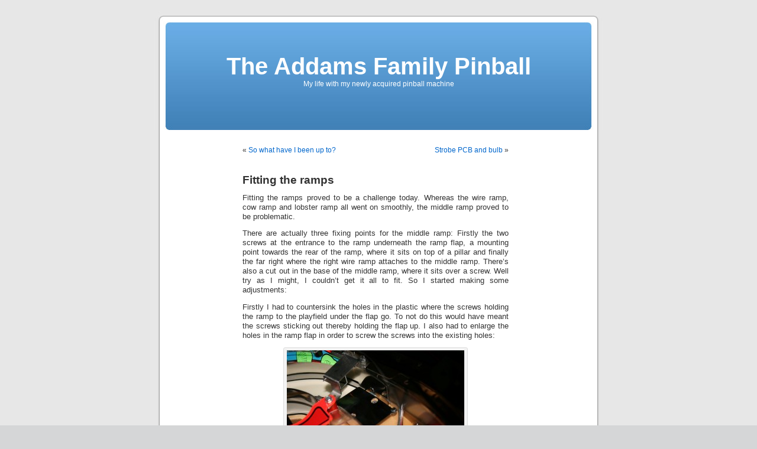

--- FILE ---
content_type: text/html; charset=UTF-8
request_url: https://taf.gozzled.com/?p=2345
body_size: 20535
content:
<!DOCTYPE html PUBLIC "-//W3C//DTD XHTML 1.0 Transitional//EN" "http://www.w3.org/TR/xhtml1/DTD/xhtml1-transitional.dtd">
<html xmlns="http://www.w3.org/1999/xhtml" lang="en-US">

<head profile="http://gmpg.org/xfn/11">
<meta http-equiv="Content-Type" content="text/html; charset=UTF-8" />

<title>The Addams Family Pinball  &raquo; Blog Archive   &raquo; Fitting the ramps</title>

<link rel="stylesheet" href="https://taf.gozzled.com/wp-content/themes/my_theme/style.css" type="text/css" media="screen" />
<link rel="alternate" type="application/rss+xml" title="The Addams Family Pinball RSS Feed" href="https://taf.gozzled.com/?feed=rss2" />
<link rel="pingback" href="https://taf.gozzled.com/xmlrpc.php" />

<style type="text/css" media="screen">

	#page { background: url("https://taf.gozzled.com/wp-content/themes/my_theme/images/kubrickbgwide.jpg") repeat-y top; border: none; }

</style>

<meta name='robots' content='max-image-preview:large' />
<link rel="alternate" type="application/rss+xml" title="The Addams Family Pinball &raquo; Fitting the ramps Comments Feed" href="https://taf.gozzled.com/?feed=rss2&#038;p=2345" />
<script type="text/javascript">
window._wpemojiSettings = {"baseUrl":"https:\/\/s.w.org\/images\/core\/emoji\/14.0.0\/72x72\/","ext":".png","svgUrl":"https:\/\/s.w.org\/images\/core\/emoji\/14.0.0\/svg\/","svgExt":".svg","source":{"concatemoji":"https:\/\/taf.gozzled.com\/wp-includes\/js\/wp-emoji-release.min.js?ver=6.2.8"}};
/*! This file is auto-generated */
!function(e,a,t){var n,r,o,i=a.createElement("canvas"),p=i.getContext&&i.getContext("2d");function s(e,t){p.clearRect(0,0,i.width,i.height),p.fillText(e,0,0);e=i.toDataURL();return p.clearRect(0,0,i.width,i.height),p.fillText(t,0,0),e===i.toDataURL()}function c(e){var t=a.createElement("script");t.src=e,t.defer=t.type="text/javascript",a.getElementsByTagName("head")[0].appendChild(t)}for(o=Array("flag","emoji"),t.supports={everything:!0,everythingExceptFlag:!0},r=0;r<o.length;r++)t.supports[o[r]]=function(e){if(p&&p.fillText)switch(p.textBaseline="top",p.font="600 32px Arial",e){case"flag":return s("\ud83c\udff3\ufe0f\u200d\u26a7\ufe0f","\ud83c\udff3\ufe0f\u200b\u26a7\ufe0f")?!1:!s("\ud83c\uddfa\ud83c\uddf3","\ud83c\uddfa\u200b\ud83c\uddf3")&&!s("\ud83c\udff4\udb40\udc67\udb40\udc62\udb40\udc65\udb40\udc6e\udb40\udc67\udb40\udc7f","\ud83c\udff4\u200b\udb40\udc67\u200b\udb40\udc62\u200b\udb40\udc65\u200b\udb40\udc6e\u200b\udb40\udc67\u200b\udb40\udc7f");case"emoji":return!s("\ud83e\udef1\ud83c\udffb\u200d\ud83e\udef2\ud83c\udfff","\ud83e\udef1\ud83c\udffb\u200b\ud83e\udef2\ud83c\udfff")}return!1}(o[r]),t.supports.everything=t.supports.everything&&t.supports[o[r]],"flag"!==o[r]&&(t.supports.everythingExceptFlag=t.supports.everythingExceptFlag&&t.supports[o[r]]);t.supports.everythingExceptFlag=t.supports.everythingExceptFlag&&!t.supports.flag,t.DOMReady=!1,t.readyCallback=function(){t.DOMReady=!0},t.supports.everything||(n=function(){t.readyCallback()},a.addEventListener?(a.addEventListener("DOMContentLoaded",n,!1),e.addEventListener("load",n,!1)):(e.attachEvent("onload",n),a.attachEvent("onreadystatechange",function(){"complete"===a.readyState&&t.readyCallback()})),(e=t.source||{}).concatemoji?c(e.concatemoji):e.wpemoji&&e.twemoji&&(c(e.twemoji),c(e.wpemoji)))}(window,document,window._wpemojiSettings);
</script>
<style type="text/css">
img.wp-smiley,
img.emoji {
	display: inline !important;
	border: none !important;
	box-shadow: none !important;
	height: 1em !important;
	width: 1em !important;
	margin: 0 0.07em !important;
	vertical-align: -0.1em !important;
	background: none !important;
	padding: 0 !important;
}
</style>
	<link rel='stylesheet' id='wp-block-library-css' href='https://taf.gozzled.com/wp-includes/css/dist/block-library/style.min.css?ver=6.2.8' type='text/css' media='all' />
<link rel='stylesheet' id='classic-theme-styles-css' href='https://taf.gozzled.com/wp-includes/css/classic-themes.min.css?ver=6.2.8' type='text/css' media='all' />
<style id='global-styles-inline-css' type='text/css'>
body{--wp--preset--color--black: #000000;--wp--preset--color--cyan-bluish-gray: #abb8c3;--wp--preset--color--white: #ffffff;--wp--preset--color--pale-pink: #f78da7;--wp--preset--color--vivid-red: #cf2e2e;--wp--preset--color--luminous-vivid-orange: #ff6900;--wp--preset--color--luminous-vivid-amber: #fcb900;--wp--preset--color--light-green-cyan: #7bdcb5;--wp--preset--color--vivid-green-cyan: #00d084;--wp--preset--color--pale-cyan-blue: #8ed1fc;--wp--preset--color--vivid-cyan-blue: #0693e3;--wp--preset--color--vivid-purple: #9b51e0;--wp--preset--gradient--vivid-cyan-blue-to-vivid-purple: linear-gradient(135deg,rgba(6,147,227,1) 0%,rgb(155,81,224) 100%);--wp--preset--gradient--light-green-cyan-to-vivid-green-cyan: linear-gradient(135deg,rgb(122,220,180) 0%,rgb(0,208,130) 100%);--wp--preset--gradient--luminous-vivid-amber-to-luminous-vivid-orange: linear-gradient(135deg,rgba(252,185,0,1) 0%,rgba(255,105,0,1) 100%);--wp--preset--gradient--luminous-vivid-orange-to-vivid-red: linear-gradient(135deg,rgba(255,105,0,1) 0%,rgb(207,46,46) 100%);--wp--preset--gradient--very-light-gray-to-cyan-bluish-gray: linear-gradient(135deg,rgb(238,238,238) 0%,rgb(169,184,195) 100%);--wp--preset--gradient--cool-to-warm-spectrum: linear-gradient(135deg,rgb(74,234,220) 0%,rgb(151,120,209) 20%,rgb(207,42,186) 40%,rgb(238,44,130) 60%,rgb(251,105,98) 80%,rgb(254,248,76) 100%);--wp--preset--gradient--blush-light-purple: linear-gradient(135deg,rgb(255,206,236) 0%,rgb(152,150,240) 100%);--wp--preset--gradient--blush-bordeaux: linear-gradient(135deg,rgb(254,205,165) 0%,rgb(254,45,45) 50%,rgb(107,0,62) 100%);--wp--preset--gradient--luminous-dusk: linear-gradient(135deg,rgb(255,203,112) 0%,rgb(199,81,192) 50%,rgb(65,88,208) 100%);--wp--preset--gradient--pale-ocean: linear-gradient(135deg,rgb(255,245,203) 0%,rgb(182,227,212) 50%,rgb(51,167,181) 100%);--wp--preset--gradient--electric-grass: linear-gradient(135deg,rgb(202,248,128) 0%,rgb(113,206,126) 100%);--wp--preset--gradient--midnight: linear-gradient(135deg,rgb(2,3,129) 0%,rgb(40,116,252) 100%);--wp--preset--duotone--dark-grayscale: url('#wp-duotone-dark-grayscale');--wp--preset--duotone--grayscale: url('#wp-duotone-grayscale');--wp--preset--duotone--purple-yellow: url('#wp-duotone-purple-yellow');--wp--preset--duotone--blue-red: url('#wp-duotone-blue-red');--wp--preset--duotone--midnight: url('#wp-duotone-midnight');--wp--preset--duotone--magenta-yellow: url('#wp-duotone-magenta-yellow');--wp--preset--duotone--purple-green: url('#wp-duotone-purple-green');--wp--preset--duotone--blue-orange: url('#wp-duotone-blue-orange');--wp--preset--font-size--small: 13px;--wp--preset--font-size--medium: 20px;--wp--preset--font-size--large: 36px;--wp--preset--font-size--x-large: 42px;--wp--preset--spacing--20: 0.44rem;--wp--preset--spacing--30: 0.67rem;--wp--preset--spacing--40: 1rem;--wp--preset--spacing--50: 1.5rem;--wp--preset--spacing--60: 2.25rem;--wp--preset--spacing--70: 3.38rem;--wp--preset--spacing--80: 5.06rem;--wp--preset--shadow--natural: 6px 6px 9px rgba(0, 0, 0, 0.2);--wp--preset--shadow--deep: 12px 12px 50px rgba(0, 0, 0, 0.4);--wp--preset--shadow--sharp: 6px 6px 0px rgba(0, 0, 0, 0.2);--wp--preset--shadow--outlined: 6px 6px 0px -3px rgba(255, 255, 255, 1), 6px 6px rgba(0, 0, 0, 1);--wp--preset--shadow--crisp: 6px 6px 0px rgba(0, 0, 0, 1);}:where(.is-layout-flex){gap: 0.5em;}body .is-layout-flow > .alignleft{float: left;margin-inline-start: 0;margin-inline-end: 2em;}body .is-layout-flow > .alignright{float: right;margin-inline-start: 2em;margin-inline-end: 0;}body .is-layout-flow > .aligncenter{margin-left: auto !important;margin-right: auto !important;}body .is-layout-constrained > .alignleft{float: left;margin-inline-start: 0;margin-inline-end: 2em;}body .is-layout-constrained > .alignright{float: right;margin-inline-start: 2em;margin-inline-end: 0;}body .is-layout-constrained > .aligncenter{margin-left: auto !important;margin-right: auto !important;}body .is-layout-constrained > :where(:not(.alignleft):not(.alignright):not(.alignfull)){max-width: var(--wp--style--global--content-size);margin-left: auto !important;margin-right: auto !important;}body .is-layout-constrained > .alignwide{max-width: var(--wp--style--global--wide-size);}body .is-layout-flex{display: flex;}body .is-layout-flex{flex-wrap: wrap;align-items: center;}body .is-layout-flex > *{margin: 0;}:where(.wp-block-columns.is-layout-flex){gap: 2em;}.has-black-color{color: var(--wp--preset--color--black) !important;}.has-cyan-bluish-gray-color{color: var(--wp--preset--color--cyan-bluish-gray) !important;}.has-white-color{color: var(--wp--preset--color--white) !important;}.has-pale-pink-color{color: var(--wp--preset--color--pale-pink) !important;}.has-vivid-red-color{color: var(--wp--preset--color--vivid-red) !important;}.has-luminous-vivid-orange-color{color: var(--wp--preset--color--luminous-vivid-orange) !important;}.has-luminous-vivid-amber-color{color: var(--wp--preset--color--luminous-vivid-amber) !important;}.has-light-green-cyan-color{color: var(--wp--preset--color--light-green-cyan) !important;}.has-vivid-green-cyan-color{color: var(--wp--preset--color--vivid-green-cyan) !important;}.has-pale-cyan-blue-color{color: var(--wp--preset--color--pale-cyan-blue) !important;}.has-vivid-cyan-blue-color{color: var(--wp--preset--color--vivid-cyan-blue) !important;}.has-vivid-purple-color{color: var(--wp--preset--color--vivid-purple) !important;}.has-black-background-color{background-color: var(--wp--preset--color--black) !important;}.has-cyan-bluish-gray-background-color{background-color: var(--wp--preset--color--cyan-bluish-gray) !important;}.has-white-background-color{background-color: var(--wp--preset--color--white) !important;}.has-pale-pink-background-color{background-color: var(--wp--preset--color--pale-pink) !important;}.has-vivid-red-background-color{background-color: var(--wp--preset--color--vivid-red) !important;}.has-luminous-vivid-orange-background-color{background-color: var(--wp--preset--color--luminous-vivid-orange) !important;}.has-luminous-vivid-amber-background-color{background-color: var(--wp--preset--color--luminous-vivid-amber) !important;}.has-light-green-cyan-background-color{background-color: var(--wp--preset--color--light-green-cyan) !important;}.has-vivid-green-cyan-background-color{background-color: var(--wp--preset--color--vivid-green-cyan) !important;}.has-pale-cyan-blue-background-color{background-color: var(--wp--preset--color--pale-cyan-blue) !important;}.has-vivid-cyan-blue-background-color{background-color: var(--wp--preset--color--vivid-cyan-blue) !important;}.has-vivid-purple-background-color{background-color: var(--wp--preset--color--vivid-purple) !important;}.has-black-border-color{border-color: var(--wp--preset--color--black) !important;}.has-cyan-bluish-gray-border-color{border-color: var(--wp--preset--color--cyan-bluish-gray) !important;}.has-white-border-color{border-color: var(--wp--preset--color--white) !important;}.has-pale-pink-border-color{border-color: var(--wp--preset--color--pale-pink) !important;}.has-vivid-red-border-color{border-color: var(--wp--preset--color--vivid-red) !important;}.has-luminous-vivid-orange-border-color{border-color: var(--wp--preset--color--luminous-vivid-orange) !important;}.has-luminous-vivid-amber-border-color{border-color: var(--wp--preset--color--luminous-vivid-amber) !important;}.has-light-green-cyan-border-color{border-color: var(--wp--preset--color--light-green-cyan) !important;}.has-vivid-green-cyan-border-color{border-color: var(--wp--preset--color--vivid-green-cyan) !important;}.has-pale-cyan-blue-border-color{border-color: var(--wp--preset--color--pale-cyan-blue) !important;}.has-vivid-cyan-blue-border-color{border-color: var(--wp--preset--color--vivid-cyan-blue) !important;}.has-vivid-purple-border-color{border-color: var(--wp--preset--color--vivid-purple) !important;}.has-vivid-cyan-blue-to-vivid-purple-gradient-background{background: var(--wp--preset--gradient--vivid-cyan-blue-to-vivid-purple) !important;}.has-light-green-cyan-to-vivid-green-cyan-gradient-background{background: var(--wp--preset--gradient--light-green-cyan-to-vivid-green-cyan) !important;}.has-luminous-vivid-amber-to-luminous-vivid-orange-gradient-background{background: var(--wp--preset--gradient--luminous-vivid-amber-to-luminous-vivid-orange) !important;}.has-luminous-vivid-orange-to-vivid-red-gradient-background{background: var(--wp--preset--gradient--luminous-vivid-orange-to-vivid-red) !important;}.has-very-light-gray-to-cyan-bluish-gray-gradient-background{background: var(--wp--preset--gradient--very-light-gray-to-cyan-bluish-gray) !important;}.has-cool-to-warm-spectrum-gradient-background{background: var(--wp--preset--gradient--cool-to-warm-spectrum) !important;}.has-blush-light-purple-gradient-background{background: var(--wp--preset--gradient--blush-light-purple) !important;}.has-blush-bordeaux-gradient-background{background: var(--wp--preset--gradient--blush-bordeaux) !important;}.has-luminous-dusk-gradient-background{background: var(--wp--preset--gradient--luminous-dusk) !important;}.has-pale-ocean-gradient-background{background: var(--wp--preset--gradient--pale-ocean) !important;}.has-electric-grass-gradient-background{background: var(--wp--preset--gradient--electric-grass) !important;}.has-midnight-gradient-background{background: var(--wp--preset--gradient--midnight) !important;}.has-small-font-size{font-size: var(--wp--preset--font-size--small) !important;}.has-medium-font-size{font-size: var(--wp--preset--font-size--medium) !important;}.has-large-font-size{font-size: var(--wp--preset--font-size--large) !important;}.has-x-large-font-size{font-size: var(--wp--preset--font-size--x-large) !important;}
.wp-block-navigation a:where(:not(.wp-element-button)){color: inherit;}
:where(.wp-block-columns.is-layout-flex){gap: 2em;}
.wp-block-pullquote{font-size: 1.5em;line-height: 1.6;}
</style>
<link rel="https://api.w.org/" href="https://taf.gozzled.com/index.php?rest_route=/" /><link rel="alternate" type="application/json" href="https://taf.gozzled.com/index.php?rest_route=/wp/v2/posts/2345" /><link rel="EditURI" type="application/rsd+xml" title="RSD" href="https://taf.gozzled.com/xmlrpc.php?rsd" />
<link rel="wlwmanifest" type="application/wlwmanifest+xml" href="https://taf.gozzled.com/wp-includes/wlwmanifest.xml" />
<meta name="generator" content="WordPress 6.2.8" />
<link rel="canonical" href="https://taf.gozzled.com/?p=2345" />
<link rel='shortlink' href='https://taf.gozzled.com/?p=2345' />
<link rel="alternate" type="application/json+oembed" href="https://taf.gozzled.com/index.php?rest_route=%2Foembed%2F1.0%2Fembed&#038;url=https%3A%2F%2Ftaf.gozzled.com%2F%3Fp%3D2345" />
<link rel="alternate" type="text/xml+oembed" href="https://taf.gozzled.com/index.php?rest_route=%2Foembed%2F1.0%2Fembed&#038;url=https%3A%2F%2Ftaf.gozzled.com%2F%3Fp%3D2345&#038;format=xml" />
<link rel="icon" href="https://taf.gozzled.com/wp-content/uploads/2020/08/taf_favicon-1-150x150.png" sizes="32x32" />
<link rel="icon" href="https://taf.gozzled.com/wp-content/uploads/2020/08/taf_favicon-1.png" sizes="192x192" />
<link rel="apple-touch-icon" href="https://taf.gozzled.com/wp-content/uploads/2020/08/taf_favicon-1.png" />
<meta name="msapplication-TileImage" content="https://taf.gozzled.com/wp-content/uploads/2020/08/taf_favicon-1.png" />
</head>
<body>
<div id="page">


<div id="header">
	<div id="headerimg">
		<h1><a href="https://taf.gozzled.com/">The Addams Family Pinball</a></h1>
		<div class="description">My life with my newly acquired pinball machine</div>
	</div>
</div>
<hr />

	<div id="content" class="widecolumn">

	
		<div class="navigation">
			<div class="alignleft">&laquo; <a href="https://taf.gozzled.com/?p=2342" rel="prev">So what have I been up to?</a></div>
			<div class="alignright"><a href="https://taf.gozzled.com/?p=2349" rel="next">Strobe PCB and bulb</a> &raquo;</div>
		</div>

		<div class="post" id="post-2345">
			<h2>Fitting the ramps</h2>

			<div class="entry">
				<p>Fitting the ramps proved to be a challenge today. Whereas the wire ramp, cow ramp and lobster ramp all went on smoothly, the middle ramp proved to be problematic.</p>
<p>There are actually three fixing points for the middle ramp: Firstly the two screws at the entrance to the ramp underneath the ramp flap, a mounting point towards the rear of the ramp, where it sits on top of a pillar and finally the far right where the right wire ramp attaches to the middle ramp. There&#8217;s also a cut out in the base of the middle ramp, where it sits over a screw. Well try as I might, I couldn&#8217;t get it all to fit. So I started making some adjustments:</p>
<p>Firstly I had to countersink the holes in the plastic where the screws holding the ramp to the playfield under the flap go. To not do this would have meant the screws sticking out thereby holding the flap up. I also had to enlarge the holes in the ramp flap in order to screw the screws into the existing holes:</p>
<div id="attachment_2320" style="width: 310px" class="wp-caption aligncenter"><a href="https://taf.gozzled.com/wp-content/uploads/2013/09/IMG_3594.jpg"><img aria-describedby="caption-attachment-2320" decoding="async" class="size-medium wp-image-2320" alt="Enlarged holes in middle ramp flap" src="https://taf.gozzled.com/wp-content/uploads/2013/09/IMG_3594-300x199.jpg" width="300" height="199" srcset="https://taf.gozzled.com/wp-content/uploads/2013/09/IMG_3594-300x199.jpg 300w, https://taf.gozzled.com/wp-content/uploads/2013/09/IMG_3594.jpg 800w" sizes="(max-width: 300px) 100vw, 300px" /></a><p id="caption-attachment-2320" class="wp-caption-text">Enlarged holes in middle ramp flap</p></div>
<p>In order to get the ramp to avoid the screw, I had to make a new screw hole for the pillar, so that the cut out in the base of the ramp went over the screw. Once I&#8217;d finished that though, I couldn&#8217;t get the ramp screws back in. So I enlarged the cut out on the base of the ramp so that the ramp could sit over the screw at the back. Having completed this, I noticed that the original screw hole for the post was in the right position, meaning that I had made a second screw hole for the post for nothing!</p>
<p>It turns out, however, that this new hole was in just the right position to hold the rear right flasher cable to the ramp with a cable tie, thereby tidying up the run of the cable. So all&#8217;s well that ends well!</p>
<div id="attachment_2321" style="width: 310px" class="wp-caption aligncenter"><a href="https://taf.gozzled.com/wp-content/uploads/2013/09/IMG_3595.jpg"><img aria-describedby="caption-attachment-2321" decoding="async" loading="lazy" class="size-medium wp-image-2321" alt="Middle ramp in its final resting position" src="https://taf.gozzled.com/wp-content/uploads/2013/09/IMG_3595-300x199.jpg" width="300" height="199" srcset="https://taf.gozzled.com/wp-content/uploads/2013/09/IMG_3595-300x199.jpg 300w, https://taf.gozzled.com/wp-content/uploads/2013/09/IMG_3595.jpg 800w" sizes="(max-width: 300px) 100vw, 300px" /></a><p id="caption-attachment-2321" class="wp-caption-text">Middle ramp in its final resting position</p></div>

								
				<p class="postmetadata alt">
					<small>
						This entry was posted
												on Thursday, May 30th, 2013 at 21h57						and is filed under <a href="https://taf.gozzled.com/?cat=5" rel="category">AFM</a>.
						You can follow any responses to this entry through the <a href="https://taf.gozzled.com/?feed=rss2&#038;p=2345">RSS 2.0</a> feed.

													You can skip to the end and leave a response. Pinging is currently not allowed.

						
					</small>
				</p>

			</div>
		</div>

	
<!-- You can start editing here. -->


			<!-- If comments are open, but there are no comments. -->

	 


<h3 id="respond">Leave a Reply</h3>

<p>You must be <a href="https://taf.gozzled.com/wp-login.php?redirect_to=https%3A%2F%2Ftaf.gozzled.com%2F%3Fp%3D2345">logged in</a> to post a comment.</p>


	
	</div>


<hr />
<div id="footer">
<!-- If you'd like to support WordPress, having the "powered by" link somewhere on your blog is the best way; it's our only promotion or advertising. -->
	<p>
		The Addams Family Pinball is proudly powered by
		<a href="http://wordpress.org/">WordPress</a>
		<br /><a href="https://taf.gozzled.com/?feed=rss2">Entries (RSS)</a>
		and <a href="https://taf.gozzled.com/?feed=comments-rss2">Comments (RSS)</a>.
		<!-- 23 queries. 1.923 seconds. -->
	</p>
</div>
</div>

<!-- Gorgeous design by Michael Heilemann - http://binarybonsai.com/kubrick/ -->

		</body>
</html>
